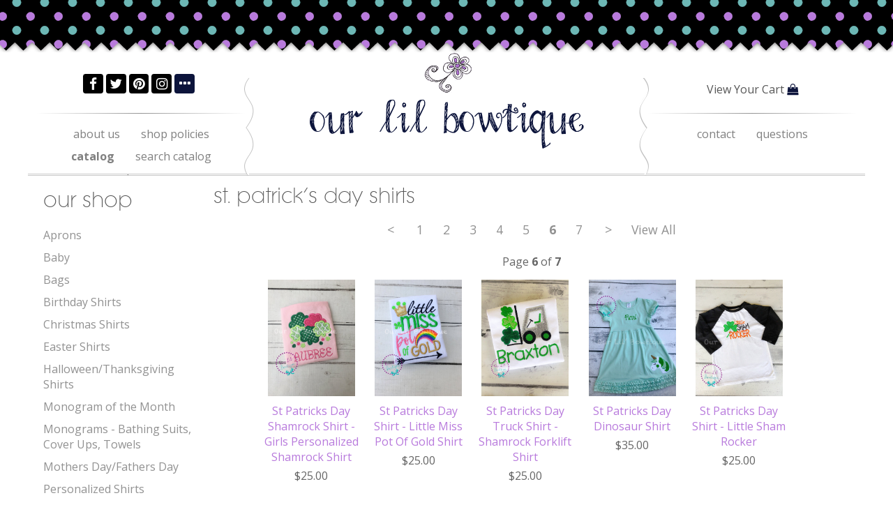

--- FILE ---
content_type: text/html; charset=UTF-8
request_url: https://ourlilbowtique.com/category_14/6/St.-Patricks-Day-Shirts.htm
body_size: 3488
content:
<!DOCTYPE html>

<head>
<title>
St. Patrick's Day Shirts Page 6</title>
<meta name="description" content="A large selection of personalized accessories and clothing for your baby, child, or adults.  Order your items from Our Lil' Bowtique Page 6">
<meta name="keywords" content="birthday shirts, kids shirts, personalized shirts, custom shirts, Personalized items, gifts, aprons, monograms Page 6">
<meta charset="UTF-8" />
<meta http-equiv="X-UA-Compatible" content="IE=edge,chrome=1" />
<meta name="viewport" content="width=device-width, initial-scale=1.0, maximum-scale=2.0, user-scalable=1" />
<meta property="og:site_name" content="Our Lil Bowtique"/ >
<meta property="og:description" content="A large selection of personalized accessories and clothing for your baby, child, or adults.  Order your items from Our Lil' Bowtique! Page 6"/>
<meta property="og:title" content="St. Patrick's Day Shirts Page 6"/>
<meta property="og:type" content="website" />
<link rel="canonical" href="https://ourlilbowtique.com/category_14/6/St.-Patricks-Day-Shirts.htm">
<link href="https://ourlilbowtique.com/style.php?thmpg=catalog" rel="stylesheet" type="text/css">
<script src="https://ajax.googleapis.com/ajax/libs/jquery/1.11.3/jquery.min.js"></script>
<script src="https://ourlilbowtique.com/go/app.js"></script>
<script src="https://ourlilbowtique.com/go/popup.js"></script>
<!-- HTML 5 TAGS IN IE9- OR OLDER BROWSERS -->
<!--[if lt IE 9]>
<script src="https://ourlilbowtique.com/go/html5shiv.min.js"></script>
<![endif]-->
<link rel="stylesheet" href="https://ourlilbowtique.com/font-awesome-4.7.0/css/font-awesome.min.css">
<script src="https://ourlilbowtique.com/elevatezoom-master/jquery.elevatezoom.js"></script>
<link href="https://ourlilbowtique.com/lightbox2-master/dist/css/lightbox.min.css" rel="stylesheet" type="text/css" />
<link href="https://ourlilbowtique.com/layout/ziggydots/ziggydots.css" rel="stylesheet" type="text/css" />
<link href="https://ourlilbowtique.com/layout/ziggydots/lemonade.css" rel="stylesheet" type="text/css" />
<link href="https://fonts.googleapis.com/css?family=Cambo|IM+Fell+English|Open+Sans|PT+Sans" rel="stylesheet"> 
</head>
<body>
<div class="topborder"></div>
<div id="sb_overbox">
  <header class="hide-on-mobile">
    <div class="sb_content">
    <div class="bit-4">
      <div class="leftlinks">
        <nav class="sbnav_horizontal sb_pages sb_hlinks">
	<ul>
<li><a href="https://ourlilbowtique.com/pages/Aboutus.htm" class="pagelinkcolor">About Us</a></li><li><a href="https://ourlilbowtique.com/pages/ShopPolicies.htm" class="pagelinkcolor">Shop Policies</a></li><li class="sel"><a href="https://ourlilbowtique.com/catalog.htm" class="sel_pagelinkcolor">Catalog</a></li><li><a href="https://ourlilbowtique.com/search.htm" class="pagelinkcolor">Search Catalog</a></li><li><a href="https://ourlilbowtique.com/" class="pagelinkcolor">Home</a></li></ul>
	</nav>      </div>
        <div class="social-links">
          
<a  href="https://www.facebook.com/ourlilbowtique" class="icon-facebook" target="blank"><i class="fa fa-facebook"></i></a>
<a  href="https://twitter.com/Ourlilbowtique" class="icon-twitter" target="blank"><i class="fa fa-twitter"></i></a>
<a  href="https://www.pinterest.com/ourlilbowtique/" class="icon-pinterest" target="blank"><i class="fa fa-pinterest"></i></a>
<a  href="https://www.instagram.com/ourlilbowtique" class="icon-instagram" target="blank"><i class="fa fa-instagram"></i></a>
<a  href="https://www.etsy.com/shop/OurLilBowtique" class="icon-ellipsis-h" target="blank"><i class="fa fa-ellipsis-h"></i></a>

        </div>
    </div>
    <div class="bit-2 bitlogo">
     <div class="brackets">
      <div class="sitelogo">
        <a href="https://ourlilbowtique.com"><h1 class="header">Our Lil Bowtique</h1></a>
      </div>
      </div>
    </div>
    <div class="bit-4">
      <div class="viewcartbox"><a href="https://ourlilbowtique.com/go/order.php?vc=y&amp;return=ourlilbowtique.com%2Fcategory_14%2F6%2FSt.-Patricks-Day-Shirts.htm" class="cartcolor">View Your Cart</a> <i class="fa fa-shopping-bag highlighttext" aria-hidden="true"></i></div>
      <div class="rightlinks">
        <nav class="sbnav_horizontal sb_pages sb_hlinks">
	<ul>
<li><a href="https://ourlilbowtique.com/contact.htm" class="pagelinkcolor">Contact</a></li><li><a href="https://ourlilbowtique.com/faqs.htm" class="pagelinkcolor">Questions</a></li></ul>
	</nav>      </div>
    </div>
   </div>
  </header>
  <div id="overwrap">
    <div class="sb_hpages">
      <!-- mobile.php -->
      <ul class="mobile-menu">
        <li class="catalog"><i class="fa fa-bars" aria-hidden="true"></i></li>
        <li class="menu"><i class="fa fa-info" aria-hidden="true"></i> </li>
        <li class="search"><i class="fa fa-search" aria-hidden="true"></i></li>
        <li class="cart"><a href="https://ourlilbowtique.com/go/order.php?vc=y&return=ourlilbowtique.com%2Fcategory_14%2F6%2FSt.-Patricks-Day-Shirts.htm"><i class="fa fa-shopping-bag" aria-hidden="true"></i></li>
      </ul>
      <div class="sb_toplinks hide-on-full"><nav class="sbnav_horizontal sb_pages sb_hlinks">
	<ul>
<li><a href="https://ourlilbowtique.com/pages/Aboutus.htm" class="pagelinkcolor">About Us</a></li><li><a href="https://ourlilbowtique.com/pages/ShopPolicies.htm" class="pagelinkcolor">Shop Policies</a></li><li class="sel"><a href="https://ourlilbowtique.com/catalog.htm" class="sel_pagelinkcolor">Catalog</a></li><li><a href="https://ourlilbowtique.com/search.htm" class="pagelinkcolor">Search Catalog</a></li><li><a href="https://ourlilbowtique.com/" class="pagelinkcolor">Home</a></li></ul>
	</nav><nav class="sbnav_horizontal sb_pages sb_hlinks">
	<ul>
<li><a href="https://ourlilbowtique.com/contact.htm" class="pagelinkcolor">Contact</a></li><li><a href="https://ourlilbowtique.com/faqs.htm" class="pagelinkcolor">Questions</a></li></ul>
	</nav></div>
    </div>
    <div class="sb_content clearfix">
      <div class="sb_grid mobilebg">
        <section class="sidebar_left sb_unit">
          <h3 class="sidebar_titles">Our Shop</h3>
          <nav class="sbnav_vertical">

<ul>
<li><a href="https://ourlilbowtique.com/category_8/Aprons.htm" class="catcolor">Aprons</a></li>
<li><a href="https://ourlilbowtique.com/category_10/Baby.htm" class="catcolor">Baby</a></li>
<li><a href="https://ourlilbowtique.com/category_9/Bags.htm" class="catcolor">Bags</a></li>
<li><a href="https://ourlilbowtique.com/category_2/Birthday-Shirts.htm" class="catcolor">Birthday Shirts</a></li>
<li><a href="https://ourlilbowtique.com/category_12/Christmas-Shirts.htm" class="catcolor">Christmas Shirts</a></li>
<li><a href="https://ourlilbowtique.com/category_15/Easter-Shirts.htm" class="catcolor">Easter Shirts</a></li>
<li><a href="https://ourlilbowtique.com/category_17/HalloweenThanksgiving-Shirts-.htm" class="catcolor">Halloween/Thanksgiving Shirts </a></li>
<li><a href="https://ourlilbowtique.com/category_22/Monogram-of-the-Month.htm" class="catcolor">Monogram of the Month</a></li>
<li><a href="https://ourlilbowtique.com/category_19/Monograms--Bathing-Suits-Cover-Ups-Towels-.htm" class="catcolor">Monograms - Bathing Suits, Cover Ups, Towels </a></li>
<li><a href="https://ourlilbowtique.com/category_18/Mothers-DayFathers-Day.htm" class="catcolor">Mothers Day/Fathers Day</a></li>
<li><a href="https://ourlilbowtique.com/category_4/Personalized-Shirts.htm" class="catcolor">Personalized Shirts</a></li>
<li><a href="https://ourlilbowtique.com/category_16/Patriotic.htm" class="catcolor">Patriotic</a></li>
<li><a href="https://ourlilbowtique.com/category_21/Personalized-Animals.htm" class="catcolor">Personalized Animals</a></li>
<li><a href="https://ourlilbowtique.com/category_20/School-Shirts.htm" class="catcolor">School Shirts</a></li>
<li class="sel"><a href="https://ourlilbowtique.com/category_14/St.-Patricks-Day-Shirts.htm" class="sel_catcolor">St. Patrick's Day Shirts</a></li>
<li><a href="https://ourlilbowtique.com/category_13/Valentine-Shirts.htm" class="catcolor">Valentine Shirts</a></li>
<li><a href="https://ourlilbowtique.com/category/new.htm" class="catcolor">New Items</a></li>
<li><a href="https://ourlilbowtique.com/category/all.htm" class="catcolor">All Items</a></li>
</ul>
</nav>          <div>
            <h3 class="sidebar_titles">Site Info</h3>
            <nav class="sbnav_vertical sb_pages">
	<ul>
<li><a href="https://ourlilbowtique.com/pages/Aboutus.htm">About Us</a></li><li class="sel"><a href="https://ourlilbowtique.com/catalog.htm">Catalog</a></li><li><a href="https://ourlilbowtique.com/search.htm">Search Catalog</a></li><li><a href="https://ourlilbowtique.com/">Home</a></li></ul>
	</nav>          </div>
          <div>
            <form method="post" action="https://ourlilbowtique.com/sitesearch.htm" class="search_form">
<input type="text" name="keyword" placeholder="Search Site" /><input type="submit" value="Go" class="formbutton" /></form>          </div>
                  </section>
        <header class="hide-on-full">
          <div class="sb_content logoinitial">
            <div class="viewcartbox">
              <a href="https://ourlilbowtique.com/go/order.php?vc=y&amp;return=ourlilbowtique.com%2Fcategory_14%2F6%2FSt.-Patricks-Day-Shirts.htm" class="cartcolor">View Your Cart</a>            </div>
            <div class="sitelogo">
              <a href="https://ourlilbowtique.com"><h1 class="header">Our Lil Bowtique</h1></a>
            </div>
            <div class="social-links">
              
<a  href="https://www.facebook.com/ourlilbowtique" class="icon-facebook" target="blank"><i class="fa fa-facebook"></i></a>
<a  href="https://twitter.com/Ourlilbowtique" class="icon-twitter" target="blank"><i class="fa fa-twitter"></i></a>
<a  href="https://www.pinterest.com/ourlilbowtique/" class="icon-pinterest" target="blank"><i class="fa fa-pinterest"></i></a>
<a  href="https://www.instagram.com/ourlilbowtique" class="icon-instagram" target="blank"><i class="fa fa-instagram"></i></a>
<a  href="https://www.etsy.com/shop/OurLilBowtique" class="icon-ellipsis-h" target="blank"><i class="fa fa-ellipsis-h"></i></a>

            </div>
            <div class="searchform">
              <form method="post" action="https://ourlilbowtique.com/sitesearch.htm" class="search_form">
<input type="text" name="keyword" placeholder="Search Site" /><input type="submit" value="Go" class="formbutton" /></form>            </div>
          </div>
        </header>
        <section class="sb_unit mainwrap">
          <span class="lgfont">St. Patrick's Day Shirts</span>                               <div class="sb_pagination">
				<a href="https://ourlilbowtique.com/category_14/St.-Patricks-Day-Shirts.htm" class="pagination_first" title="Go to First Page">&lt;</a>
				<a href="https://ourlilbowtique.com/category_14/St.-Patricks-Day-Shirts.htm" title="Go to Page 1">1</a><a href="https://ourlilbowtique.com/category_14/2/St.-Patricks-Day-Shirts.htm" title="Go to Page 2">2</a><a href="https://ourlilbowtique.com/category_14/3/St.-Patricks-Day-Shirts.htm" title="Go to Page 3">3</a><a href="https://ourlilbowtique.com/category_14/4/St.-Patricks-Day-Shirts.htm" title="Go to Page 4">4</a><a href="https://ourlilbowtique.com/category_14/5/St.-Patricks-Day-Shirts.htm" title="Go to Page 5">5</a><span class="selpage">6</span><a href="https://ourlilbowtique.com/category_14/7/St.-Patricks-Day-Shirts.htm" title="Go to Page 7">7</a>
				<a href="https://ourlilbowtique.com/category_14/7/St.-Patricks-Day-Shirts.htm" class="pagination_last" title="Go to Last Page">&gt;</a><a href="https://ourlilbowtique.com/category_14/all/St.-Patricks-Day-Shirts.htm" class="pagelinkcolor">View All</a><div class="pagedisplay">Page <span>6</span> of <span>7</span></div></div><div class="sb_grid"><div class="product-multi">
    <div class="image-holder"><a href="https://ourlilbowtique.com/item_344/St-Patricks-Day-Shamrock-Shirt--Girls-Personalized-Shamrock-Shirt.htm"><img src="https://ourlilbowtique.com/images/thumbnails/pink_shamrock_shirt.jpg" alt="St Patricks Day Shamrock Shirt - Girls Personalized Shamrock Shirt" title="St Patricks Day Shamrock Shirt - Girls Personalized Shamrock Shirt" class="smalllinkimage1" /></a><br /></div>
    <div class="item-holder"><a href="https://ourlilbowtique.com/item_344/St-Patricks-Day-Shamrock-Shirt--Girls-Personalized-Shamrock-Shirt.htm" class="itemcolor">St Patricks Day Shamrock Shirt - Girls Personalized Shamrock Shirt</a></div>
    <div class="item-reviews"></div>
    <span class="regprice"><span class="pricereg">$25.00</span></span>
</div><div class="product-multi">
    <div class="image-holder"><a href="https://ourlilbowtique.com/item_345/St-Patricks-Day-Shirt--Little-Miss-Pot-Of-Gold-Shirt.htm"><img src="https://ourlilbowtique.com/images/thumbnails/little_miss_pot_of_gold_shirt.jpg" alt="St Patricks Day Shirt - Little Miss Pot Of Gold Shirt" title="St Patricks Day Shirt - Little Miss Pot Of Gold Shirt" class="smalllinkimage1" /></a><br /></div>
    <div class="item-holder"><a href="https://ourlilbowtique.com/item_345/St-Patricks-Day-Shirt--Little-Miss-Pot-Of-Gold-Shirt.htm" class="itemcolor">St Patricks Day Shirt - Little Miss Pot Of Gold Shirt</a></div>
    <div class="item-reviews"></div>
    <span class="regprice"><span class="pricereg">$25.00</span></span>
</div><div class="product-multi">
    <div class="image-holder"><a href="https://ourlilbowtique.com/item_346/St-Patricks-Day-Truck-Shirt--Shamrock-Forklift-Shirt.htm"><img src="https://ourlilbowtique.com/images/thumbnails/st_patricks_day_forklift_shirt.jpg" alt="St Patricks Day Truck Shirt - Shamrock Forklift Shirt" title="St Patricks Day Truck Shirt - Shamrock Forklift Shirt" class="smalllinkimage1" /></a><br /></div>
    <div class="item-holder"><a href="https://ourlilbowtique.com/item_346/St-Patricks-Day-Truck-Shirt--Shamrock-Forklift-Shirt.htm" class="itemcolor">St Patricks Day Truck Shirt - Shamrock Forklift Shirt</a></div>
    <div class="item-reviews"></div>
    <span class="regprice"><span class="pricereg">$25.00</span></span>
</div><div class="product-multi">
    <div class="image-holder"><a href="https://ourlilbowtique.com/item_347/St-Patricks-Day-Dinosaur-Shirt.htm"><img src="https://ourlilbowtique.com/images/thumbnails/unicorn_shamrock_dress_mint.jpg" alt="St Patricks Day Dinosaur Shirt" title="St Patricks Day Dinosaur Shirt" class="smalllinkimage1" /></a><br /></div>
    <div class="item-holder"><a href="https://ourlilbowtique.com/item_347/St-Patricks-Day-Dinosaur-Shirt.htm" class="itemcolor">St Patricks Day Dinosaur Shirt</a></div>
    <div class="item-reviews"></div>
    <span class="regprice"><span class="pricereg">$35.00</span></span>
</div><div class="product-multi">
    <div class="image-holder"><a href="https://ourlilbowtique.com/item_348/St-Patricks-Day-Shirt--Little-Sham-Rocker.htm"><img src="https://ourlilbowtique.com/images/thumbnails/little_mr_shamrocker.jpg" alt="St Patricks Day Shirt - Little Sham Rocker" title="St Patricks Day Shirt - Little Sham Rocker" class="smalllinkimage1" /></a><br /></div>
    <div class="item-holder"><a href="https://ourlilbowtique.com/item_348/St-Patricks-Day-Shirt--Little-Sham-Rocker.htm" class="itemcolor">St Patricks Day Shirt - Little Sham Rocker</a></div>
    <div class="item-reviews"></div>
    <span class="regprice"><span class="pricereg">$25.00</span></span>
</div><div class="product-multi">
    <div class="image-holder"><a href="https://ourlilbowtique.com/item_349/St-Patricks-Day-Dinosaur-Shirt.htm"><img src="https://ourlilbowtique.com/images/thumbnails/shamrock_owl_shirt.jpg" alt="St Patricks Day Dinosaur Shirt" title="St Patricks Day Dinosaur Shirt" class="smalllinkimage1" /></a><br /></div>
    <div class="item-holder"><a href="https://ourlilbowtique.com/item_349/St-Patricks-Day-Dinosaur-Shirt.htm" class="itemcolor">St Patricks Day Dinosaur Shirt</a></div>
    <div class="item-reviews"></div>
    <span class="regprice"><span class="pricereg">$25.00</span></span>
</div></div><div class="sb_pagination">
				<a href="https://ourlilbowtique.com/category_14/St.-Patricks-Day-Shirts.htm" class="pagination_first" title="Go to First Page">&lt;</a>
				<a href="https://ourlilbowtique.com/category_14/St.-Patricks-Day-Shirts.htm" title="Go to Page 1">1</a><a href="https://ourlilbowtique.com/category_14/2/St.-Patricks-Day-Shirts.htm" title="Go to Page 2">2</a><a href="https://ourlilbowtique.com/category_14/3/St.-Patricks-Day-Shirts.htm" title="Go to Page 3">3</a><a href="https://ourlilbowtique.com/category_14/4/St.-Patricks-Day-Shirts.htm" title="Go to Page 4">4</a><a href="https://ourlilbowtique.com/category_14/5/St.-Patricks-Day-Shirts.htm" title="Go to Page 5">5</a><span class="selpage">6</span><a href="https://ourlilbowtique.com/category_14/7/St.-Patricks-Day-Shirts.htm" title="Go to Page 7">7</a>
				<a href="https://ourlilbowtique.com/category_14/7/St.-Patricks-Day-Shirts.htm" class="pagination_last" title="Go to Last Page">&gt;</a><a href="https://ourlilbowtique.com/category_14/all/St.-Patricks-Day-Shirts.htm" class="pagelinkcolor">View All</a><div class="pagedisplay">Page <span>6</span> of <span>7</span></div></div><!-- PINTEREST -->
<script type="text/javascript" src="//assets.pinterest.com/js/pinit.js"></script><!-- TWITTER -->
<script>!function(d,s,id){var js,fjs=d.getElementsByTagName(s)[0];if(!d.getElementById(id)){js=d.createElement(s);js.id=id;js.src="//platform.twitter.com/widgets.js";fjs.parentNode.insertBefore(js,fjs);}}(document,"script","twitter-wjs");</script><!-- FACEBOOK -->
<div id="fb-root"></div>
<script async="async" defer>(function(d, s, id) {
  var js, fjs = d.getElementsByTagName(s)[0];
  if (d.getElementById(id)) return;
  js = d.createElement(s); js.id = id;
  js.src = "//connect.facebook.net/en_US/sdk.js#xfbml=1&version=v2.7";
  fjs.parentNode.insertBefore(js, fjs);
}(document, 'script', 'facebook-jssdk'));</script><!-- GOOGLE PLUS -->
<script type="text/javascript">
  (function() {
    var po = document.createElement('script'); po.type = 'text/javascript'; po.async = true;
    po.src = 'https://apis.google.com/js/plusone.js?onload=onLoadCallback';
    var s = document.getElementsByTagName('script')[0]; s.parentNode.insertBefore(po, s);
  })();
</script>        </section>
      </div>
    </div>
    <div class="bottommenu">
      <div class="sb_bottomlinks">
        <nav class="sbnav_horizontal sb_pages sb_hlinks">
	<ul>
<li><a href="https://ourlilbowtique.com/pages/Aboutus.htm" class="pagelinkcolor">About Us</a></li><li><a href="https://ourlilbowtique.com/contact.htm" class="pagelinkcolor">Contact</a></li><li class="sel"><a href="https://ourlilbowtique.com/catalog.htm" class="sel_pagelinkcolor">Catalog</a></li><li><a href="https://ourlilbowtique.com/search.htm" class="pagelinkcolor">Search Catalog</a></li><li><a href="https://ourlilbowtique.com/" class="pagelinkcolor">Home</a></li><li><a href="https://ourlilbowtique.com/faqs.htm" class="pagelinkcolor">Questions</a></li></ul>
	</nav>      </div>
    </div>
  </div>
  <footer>
    <div class="sb_content">
      <p>
        <a href="javascript: void(0)" onClick="popWin('EmailFriend', 'https://ourlilbowtique.com/go/email.php?stpg=catalog.htm%3Fcategory%3D14%26page%3D6', 600, 400)" class="emailcolor"><img src="https://ourlilbowtique.com/envelope.png" alt="Tell a Friend!" /></a> <a href="javascript: void(0)" onClick="popWin('EmailFriend', 'https://ourlilbowtique.com/go/email.php?stpg=catalog.htm%3Fcategory%3D14%26page%3D6', 600, 400)" class="emailcolor">Tell a Friend!</a>      </p>
      <p>
        <span class="smfont">&copy;2026 Our Lil Bowtique. All rights reserved.</span><script src="https://ourlilbowtique.com/lightbox2-master/dist/js/lightbox.min.js"></script>
	<script>
	$( document ).ready(function() {
		lightbox.option({
      'resizeDuration': 400,
      'wrapAround': true
    });
	});
	</script>
<br /><span class="copy">web design by <a href="https://shoelessdesigns.com" target="_blank">shoeless designs</a></span>
      </p>
    </div>
  </footer>
</div>
</body>
</html>

--- FILE ---
content_type: text/css;charset=UTF-8
request_url: https://ourlilbowtique.com/style.php?thmpg=catalog
body_size: 9570
content:
@import url("https://fonts.googleapis.com/css?family=Open+Sans:400,400italic,700,700italic");

/* BODY FONT AND SIZE */
html, body, div, td, nav, section {
    font-family: 'Open Sans', sans-serif; 
    font-size: 12pt;
}

/* HTML5 display-role reset for older browsers */
article, aside, footer, header, menu, nav, section {
    display: block;
}

body {
    color: #666666; 
    background-color: #FFFFFF; 
    margin: 0;
    padding: 0;
    height: 100%;
    min-width: 320px;
}

html {
    height: 100%;
}

div, div:before, div:after, section, section:before, section:after {
    margin: 0;
    padding: 0;
    position: relative;
    -webkit-box-sizing: border-box;
    -moz-box-sizing: border-box;
    box-sizing: border-box;
}

.orderframe iframe {
    width: 100%;
    height: 100%;
    min-height: 3000px;
}

img {
    border: 0;
}

.clearfix:before, .clearfix:after {
    content: " ";
    display: table;
}

.clearfix:after {
    clear: both;
}

strong {
    font-weight: bold;
}

.underline {
    text-decoration: underline;
}

/* ANCHOR STYLES */
a { 
    color: #919191;
}

a:hover { 
    color: #B87ADC;
}

/* ALIGNMENTS */
.aleft {
    text-align: left;
}

.acenter, .formcenter, .center {
    text-align: center;
}

.aright {
    text-align: right;
}

/* SMALL FONT SIZE */
.smfont { 
    font-size: 10pt; 
    text-decoration: none; 
}

/* LARGE FONT SIZE */
.lgfont { 
    font-size: 16pt; 
}

/* BOLD FONT */
.boldtext { 
    font-weight: bold; 
}

/* ACCENTED FONT */
.accent { 
    font-style: italic; 
}

/* HIGHLIGHT TEXT */
.highlighttext { 
    color: #0C143B; 
    font-weight: bold; 
}

/* ACCENT TEXT */
.accenttext { 
    color: #9BD4CB; 
    font-weight: bold; 
}

/* ADDED STYLES */
.twocolumn {
    overflow: hidden;
}

.twocolumn div {
    display: inline-block;
    zoom: 1;
    *display: inline;
    vertical-align: top;
    width: 42%;
    margin: 0 2% -200px 2%;
    padding: 1% 2% 200px 2%;
}

.paddtop {
    padding-top: 20px;
}

/* HEADER FONT COLOR */
.header { 
    color: #0C143B; 
    font-weight: bold; 
    font-size: 24pt; 
}

/* CELL COLOR FOR ACCENTS */
.accentcell { 
    background-color: #9BD4CB; 
}

/* TABLE BORDER FOR ACCENTS */
.accenttable { 
    border: 1px solid #9BD4CB; 
    border-collapse: collapse; 
}

/* EMAIL ITEM LINKS */
a.emailitem {
    display: block;
    margin: 10px 0;
    color: #575757;
}

/* EMAIL FRIEND LINK */
.emailcolor {
    color: #575757;
}

a.emailitem:hover, .emailcolor:hover {
    color: #B87ADC;
}

/* ENVELOPE BASE */
.envelope {
  position: relative;
  display: inline-block;
  zoom: 1;
  *display: inline;
  height: 20px;
  width: 30px;
  background-color: #FFFFFF;
  border: 1px solid #999999;
  border-radius: 3px;
  -webkit-border-radius: 3px;
  -moz-border-radius: 3px;
  overflow: hidden;
}

/* BOTTOM/TOP FLAP - COMMON */
.envelope:before, .envelope:after {
  content: '';
  position: absolute;
  left: -1px;
  height: 30px;
  width: 30px;
  background-color: #FFFFFF;
  transform: rotate(45deg);
}

/* BOTTOM FLAP */
.envelope:before {
  top: 10px;
  box-shadow: -2px -2px 0 0 #BBBBBB;
}

/* TOP FLAP */
.envelope:after {
  bottom: 11px;
  box-shadow: 2px 2px 2px 0 #999999;
  border-radius: 3px;
  -webkit-border-radius: 3px;
  -moz-border-radius: 3px;
}

.optionbox {
    padding: 10px;
    max-width: 400px;
    text-align: center;
    margin: auto;
}

.optionbox label.mainopt {
    display: block;
    padding: 5px 0;
}

.optbox {
    text-align: left;
}

.colorblock {
    height: 25px; 
    width: 25px; 
    padding: 2px;
    display: inline-block;
    *display: inline;
    *zoom: 1;
    text-align: center;
    vertical-align: middle;
    margin: 1px;
    border: 1px solid #494949;
    background-repeat: no-repeat;
    background-position: center;
    background-image: none;
    border-radius: 50%;
    -webkit-border-radius: 50%;
    -moz-border-radius: 50%;
    cursor: pointer;
}

.colorblock input[type='radio'] {
    visibility: hidden;
}

/* PAGE LIST */
.pagedisplay {
    text-align: center;
}

.pagedisplay span, .pagedisplay li.pgsel a, .pagedisplay li.pgsel a:hover {
    font-weight: bold;
}

.pagedisplay ul {
    list-style-type: none;
    margin: 0;
    padding: 0;
}

.pagedisplay li {
    display: inline-block;
    zoom: 1;
    *display: inline;
    margin: 0 3px;
}

.pagedisplay li + li:before { 
    content: " | ";
    padding: 0 3px;
}
/* POP UPS */
#popupoverlay {
    position: fixed;
    z-index: 999;
    top: 0; 
    left: 0; 
    width: 100%; 
    height: 100%; 
    background-color: rgba(0,0,0, 0.6); 
    text-align: center;
}

#popupoverlay #popimginner {
    max-width: 900px;
    margin: auto;
    height: 98%;
    overflow-y: auto;
}

#popupoverlay img.popupimg {
    background-color: #FFFFFF;
    border-radius: 10px;
    -webkit-border-radius: 10px;
    -moz-border-radius: 10px;
    z-index: 2;
    box-shadow: 0 0 10px rgba(0,0,0, 0.6);
    -webkit-box-shadow: 0 0 10px rgba(0,0,0, 0.6);
    -moz-box-shadow: 0 0 10px rgba(0,0,0, 0.6);
    margin-top: 20px;
    min-width: 50px;
    min-height: 50px;
    max-width: 96%;
    max-height: 96%;
}

#popupoverlay #poppcontent {
    position: relative;
    background-color: #FFFFFF;
    border-radius: 10px;
    -webkit-border-radius: 10px;
    -moz-border-radius: 10px;
    box-shadow: 0 0 10px rgba(0,0,0, 0.6);
    -webkit-box-shadow: 0 0 10px rgba(0,0,0, 0.6);
    -moz-box-shadow: 0 0 10px rgba(0,0,0, 0.6);
    width: 500px;
    height: 100%;
    max-width: 94%;
    max-height: 90%;
    padding: 1%;
    margin: 20px auto;
    text-align: left;
}

#popupoverlay #poppcontent #poppinner {
    height: 100%;
    overflow-y: auto;
}

#popupoverlay #poppcontent #poppinnerimg {
    overflow-y: none;
    z-index: 99999;
}

.pop_pg {
    color: #575757;
}

.pop_pg:hover {
    color: #B87ADC;
}

.pop_img {
    display: block;
}

#popupoverlay .closex {
    display: inline-block;
    *zoom: 1;
    *display: inline;
    padding: 0;
    border-radius: 1em;
    -webkit-border-radius: 1em;
    -moz-border-radius: 1em;
    cursor: pointer;
    text-decoration: none;
    font-family: Arial, Helvetica, sans-serif;
    font-weight: bold;
    font-size: 30px;
    height: 25px;
    width: 25px;
    line-height: 25px;
    text-align: center;
    vertical-align: middle;
    border: 1px solid #888888;
    background-color: #AAAAAA;
    color: #FFFFFF;
    z-index: 1;
}

#popupoverlay .closex:before {
    content: "\00d7";
}

#popupoverlay #popimginner .closex {
    margin-left: -15px;
    margin-bottom: 5px;
}

#popupoverlay #poppcontent .closex {
    position: absolute;
    top: -10px;
    right: -10px;
    z-index: 999;
}
/* PRODUCT LAYOUTS */

.product-detail {
    text-align: center;
}

.product-detail div.product {
    display: block;
    text-align: left;
    word-wrap: break-word;
}

.product-detail div.product-vars {
    margin: 0 auto; 
    text-align: left; 
    display: inline-block;
    *display: inline;
    *zoom: 1;
    word-wrap: break-word;
}

.product-single {
    position: relative;
    margin: 10px auto 30px;
    padding: 10px;
    overflow: auto;
    zoom: 1;
    ;
}

.product-single:not(.noimg) {
    min-height: 210px;
}

.product-single h3, .product-single h3 a {
    font-weight: bold;
    font-size: 12pt;
    text-decoration: none;
}

.product-single div.product {
    word-wrap: break-word;
    margin-left: 125px;
}

/* SINGLE LAYOUT WITH NO IMAGES */
.product-single.noimg div.product {
    display: block; 
    margin: 0; 
}

.product-single.noimg div.image-holder {
    display: none !important;
}

/* GENERAL LAYOUT STYLES */

.product-layout-d:nth-child(2n+1) {
    clear: left;
}

div[class^='product-'] div.item-holder, div[class^='product-'] div.item-holder a {
    margin: 5px auto;
    color: #B87ADC; 
}

div[class^='product-'] div.item-holder a:hover {
    color: #B87ADC;
}

.product-info {
    clear: both;
    padding: 5px;
}

.product-multi {
    position: relative;
    max-width: 14%;
    min-height: 210px;
    
}

.product-maincat {
    position: relative;
    max-width: 23%;
}

.product-multi, .product-maincat {
    text-align: center;
    vertical-align: top;
    display: inline-block;
    *display: inline;
    *zoom: 1;
    width: 98%;
    margin-right: 2%;
    min-width: 135px;
    margin-bottom: 30px;
}
.product-detail .image-holder {
    float: none !important;
    padding: 0;
    text-align: center !important;
}

.product-single .image-holder  {
    width: 125px;
    float: left;
    padding: 0 10px 0 0;
    text-align: center;
}

.product-single .image-holder img {
    max-width: 125px;
    max-height: 200px;
}

.product-detail .image-holder img, .product-single .image-holder img {
    max-width: 100%;
    height: auto;
    float: none;
}

.product-multi .image-holder {
  padding: 5px 5px 0;
  min-height: auto;
}

.product-multi .image-holder img, .product-maincat .image-holder img {
  width: auto;
  height: auto;
  max-width: 125px;
  max-height: 200px;
  margin: auto;
}

.product-multi .image-holder, .product-maincat .image-holder {
    position: relative;
    float: none;
    width: 100%;
    text-align: center;
}

/* MULTI SINGLE */

.product-single.product-multi2, .product-single.product-multi3 { 
    display: inline-block; 
    vertical-align: top; 
    text-align: center; 
    overflow: hidden; 
}

.product-single.product-multi2 {
    width: 49%;
}

.product-single.product-multi3 { 
    width: 33%;
}

.product-single.product-multi2 .image-holder, .product-single.product-multi3 .image-holder { 
    float: none;
    padding: 5px; 
    margin: auto; 
}

.product-single.product-multi2 div.product, .product-single.product-multi3 div.product { 
    display: block; 
    margin: 0; 
}

/* OTHER IMAGE DETAILS */

.zoomlabel { 
    display: block;
    font-size: 10pt;
    font-style: italic;
}
 .sb_gallery img, .sb_slideshow img { 
    display: inline-block; 
    *display: inline; 
    *zoom: 1; 
    cursor: pointer;
}

.sb_gallery img {
    max-width: 50px;
    max-height: 50px;
    border: 1px solid transparent;
}

.sb_gallery .active img { 
    border: 1px solid #4C4C4C;
    border: 1px solid rgba(0, 0, 0, .7);
}

/* LIGHT BOX */
.sb_hidelightbox {
    display: none;
}

/* DOTS AT BOTTOM */
.sb_slideshow {
    margin-top: -20px;
    z-index: 1000;
}

.sb_slideshow img { 
    width: 0;
    height: 0;
    border: 1px solid #AAAAAA;
    border-radius: 4px;
    margin: 1px;
    background: #DDDDDD;
    padding: 3px;
}

.sb_slideshow .active img {
    border: 1px solid #333333;
    background: #333333;
}

.product-single .sb_slideshow, .product-multi .sb_slideshow {
    display: none;
}

/* ZOOM IMAGE */
.sb_mainzoomimg {
    position: relative;
}

.sb_mainzoomimg img {
    display: block;
    text-align: center;
    margin: auto;
}

.sbsliderprev, .sbslidernext {
    position: absolute;
    width: 49%;
    height: 100%;
    cursor: pointer;
    z-index: 1000;
    font-family: Arial, Helvetica, sans-serif;
    font-size: 3em;
    color: transparent;
}

.sbsliderprev:hover, .sbslidernext:hover {
    color:#FFFFFF;
    text-shadow:1px 1px 0 #777777,
    1px -1px 0 #777777,
    -1px -1px 0 #777777,
    -1px 1px 0 #777777,
    0px 1px 0 #777777,
    0px -1px 0 #777777,
    1px 0px 0 #777777,
    -1px 0px 0 #777777,
    4px 4px 3px rgba(0, 0, 0, 0.3);
}

.sbsliderprev span, .sbslidernext span {
    position: absolute;
    top:50%;
    transform:translateY(-50%);
    margin-top: -5px;
}

.sbsliderprev, .sbsliderprev span {
    left: 0;
    text-align: left;
}

.sbslidernext, .sbslidernext span {
    right: 0;
    text-align: right;
}

.product-detail .sbsliderprev, .product-detail .sbslidernext {
    height: 90%;
    font-size: 6em;
}

/* SMALL GALLERY IMAGES ON SMALLER LAYOUTS */
.product-single .sb_gallery, .product-multi .sb_gallery {
    margin: 0;
}

.product-single .sb_gallery img, .product-multi .sb_gallery img {
    max-width: 14%;
    margin: 0;
}

/* DISABLE DRAG HIGHLIGHT */
.image-holder, .image-holder * { 
    -khtml-user-select: none;
    -o-user-select: none;
    -moz-user-select: none;
    -webkit-user-select: none;
    user-select: none;
}

.image-holder {
    text-align: center;
}

img[class^='largeimage'], img[class^='smallimage'] {
    display: block;
    margin: auto;
}
 /* FORM */

form {
    margin: auto;
}

form label:not(.inlinelabel):not(.qtylabel) {
    display: block;
    margin-bottom: 6px;
}

div.label_qty {
    text-align: center;
}

form label.qtylabel, form label.inlinelabel {
    margin-right: 5px;
}

input[type='text'], input[type='password'], input[type='email'], input[type='url'], input[type='date'], input[type='search'], select, textarea {
    -webkit-box-sizing: border-box;
    -moz-box-sizing: border-box;
    box-sizing: border-box;
    padding: 1px 3px;
    display: inline-block;
    zoom: 1;
    *display: inline;
    font-size: 12pt;
    border: 1px solid #ccc;
    box-shadow: inset 0 1px 3px #ddd;
    border-radius: 4px;
    -webkit-border-radius: 4px;
    -moz-border-radius: 4px;
    margin-bottom: 20px;
    height: 30px;  
    width: 100%;
    max-width: 300px;
}

.inputpadd {
    padding: auto 3px;
    margin-bottom: 20px;   
}

textarea {
    height: 100px;
}

input[type='text'].qtybox {
    width: 25px;
    min-width: 25px;
}

form.itmsingle {
    margin-bottom: 50px;
}

form .searchconditions {
    font-size: 12px;
    margin: -15px auto 20px;
}

form img.captchaimg, form input[type='text'].captcha {
    display: inline-block;
    zoom: 1;
    *display: inline;
    width: 100px;
    margin-right: 20px;
}

.searchform input[type='text'], .searchform input[type='submit'], .searchform input[type='image'] {
    vertical-align: middle;
    margin: 0;
}
.formbutton { 
    color: #FFFFFF; 
    background-color: #0C143B; 
    border: 1px solid #0C143B; 
    padding: 2px 5px;
    border-radius: 4px;
    -webkit-border-radius: 4px;
    -moz-border-radius: 4px;
    cursor: pointer;
    transition: background-color .3s;
    font-size: 1.1em;
}

a.formbutton, a.formbutton:hover {
    text-decoration: none;
}
/* FORM LABELS */
.itemlabels {
    padding: 5px;
    text-align: center;
    max-width: 400px;
    margin: 0 auto;
}

.itemlabels label {
    font-style: italic;
}

.pricedisplay { 
    font-weight: bold; 
}

/* REGULAR (NON SALE) PRICES */
.regprice {
    font-size: 1em;
}

.regprice .pricereg {
    display: block;
}

/* PRICE STRIKEOUT */
.pricestrike { 
    display: block;
    text-decoration: line-through;
    padding-left: 5px;
    font-size: .75em;
}

.pricestrike:before {
  content: "was ";
}

.itemlabels .pricestrike {
    display: inline-block;
    *display: inline;
    *zoom: 1;
    font-size: 1em;
}

/* SALE COLOR */
.salecolor, .salelabel {
    padding-left: 5px;
    color: #CC0000; 
}

/* ERROR COLOR */
.error {
    color: #CC0000; 
}

/* AUTO ADD */
.autoadd {
    color: #CC0000;
    text-align: center;
}

/* LIMITED QUANTITIES */
.limitedqty {
    text-align: center;
    color: #CC0000; 
}

/* REQUIRED FIELD STAR */
.starrequired:after {
    content: "(required)";
    font-size: .8em;
    vertical-align: middle;
    padding-left: 5px;
    opacity: 0.6;
    filter: alpha(opacity=60);
    display: inline-block;
    *display: inline;
    *zoom: 1;
}

/* ITEM LIST */
.itemdirectory {
    width: 100%;
}

.itemdirectory td {
    vertical-align: top;
}

.itemdirectory ul {
    list-style-type: none;
    padding: 0;
    margin: 0;
}

.itemdirectory div.pagelist {
    padding: 10px;
}

.itemdirectory div.pagelist span, .itemdirectory div.pagelist a, .itemdirectory div.pagelist a:hover {
    font-size: .85em;
    text-decoration: none;
}

.itemdirectory div.pagelist span.bold {
    font-weight: bold;
}

a.sb_arrow, span.sb_arrow {
    display: inline-block;
    zoom: 1;
    *display: inline;
    cursor: pointer;
    padding: 0 3px;
    font-size: 1.1em;
}

span.sb_arrow {
    opacity: .4;
    filter: alpha(opacity=40);
}
/* GRID SETUP */
.sb_grid {
    max-width: 100%;
    text-align: center;
}

.sb_unit {
    display: inline-block;
    *display: inline;
    *zoom: 1;
    vertical-align: top;
  /* Clearfix */
    overflow: hidden;
    *overflow: visible;
}

/* CATEGORY (MAIN PG) LINK */
.product-maincat a { 
    color: #919191; 
}

.product-maincat a:hover { 
    color: #B87ADC; 
}

/* PAGE LINK */
.sb_pagination {
    padding: 10px;
    text-align: center;
}

.sb_pagination>div.pagedisplay {
    margin-top: 15px;
}

.sb_pagination a, .sb_pagination a:hover, .sb_pagination span.selpage {
    display: inline-block;
    *zoom: 1;
    *display: inline;
    text-decoration: none;

    color: #919191;
    padding: 8px 10px;
    margin: auto 4px;
    text-align: center;
    font-size: 1.1em;
}

.sb_pagination>div.pagedisplay>span, .sb_pagination>span.pagedisplay>span, .sb_pagination span.selpage {
    font-weight: bold;
}

.sb_pagination .nopage {
    opacity: 0.4;
    filter: alpha(opacity=40);
    pointer-events: none;
}

/* FEATURED ITEMS */
.featureditems {
    display: block;
    margin: 10px auto 30px;
}

.featureditems img { 
    max-height: 200px; 
    max-width: 100%; 
    height: auto;
    width: auto;
}

.featureditems a {
    color: #575757;
}

.featureditems a:hover { 
    color: #B87ADC;
}

/* RELATED ITEMS */
div.relateditems {
    clear: both;
    display: block;
    width: 100%;
}

div.relateditems div.relatedmsg {
    margin: 30px 0 10px;
}

ul.relateditems {
    list-style-type: none;
    display: block;
    text-align: center;
    padding: 0;
    margin: 10px;
}

ul.relateditems li {
    padding: 5px;
}

.relateditems a { 
    color: #575757; 
}

.relateditems a:hover { 
    color: #B87ADC; 
}

/* DRILL DOWN LINK */
a.drilldown {
    color: #575757;
}

a.drilldown:hover { 
    color: #B87ADC; 
}

/* VIEW CART LINK */
.cartcolor { 
    color: #575757; 
}

.cartcolor:hover { 
    color: #B87ADC; 
}

/* VIEW CART BOX */
.addcartbox {
    max-width: 30em;
    margin: 0 auto;
    text-align: center;
    background: #F4F4F4;
    background: rgba(153, 153, 153, .15); 
    padding: 10px;
    border-radius: 5px;
}

.addcartbox .check_mark {
    position: relative;
    display: inline-block;
    *zoom: 1;
    *display: inline;
    vertical-align: middle;
    width: 24px;
    height: 24px;
    background: #0C143B;
    border-radius: 50%;
    margin: 10px;
}

.addcartbox .check_mark span, .addcartbox .check_mark span:after {
    display: block;
    content: "";
    position: absolute;
    background: #FFFFFF;
}

.addcartbox .check_mark span {
    top: 10px;
    right: 3px;
    height: 3px;
    width: 14px;
    -ms-transform: rotate(125deg);
    -webkit-transform: rotate(125deg);
    transform: rotate(125deg);
}

.addcartbox .check_mark span:after {
    top: 2px;
    left: 9px;
    height: 3px;
    width: 7px;
    -ms-transform: rotate(90deg);
    -webkit-transform: rotate(90deg);
    transform: rotate(90deg);
}

.addcartbox a, .addcartbox a:hover {
    font-size: 1.1em;
    text-decoration: none;
    color: #FFFFFF;
    background: #0C143B;
    border: 1px solid #0C143B;
    padding: 5px 10px;
    margin-left: 10px;
    border-radius: 5px;
}
  
/* PARAGRAPH LAYOUT FOR CATALOG PRODUCTS */
.p_layout { 
    margin-top: 10px;
    margin-bottom: 10px; 
}

.p_layout[class*="disp_"] {
    text-align: center;
}
div[class^='sb_main_'] ul {
    list-style-type: none;
    text-indent: 0;
}

div[class^='sb_main_'] hr {
    background-color: #FFFFFF;
    color: #FFFFFF;
    height: 1px;
    border-top: 1px dotted #9BD4CB;
    margin: 25px auto 50px;
    opacity: 0.5;
    filter: alpha(opacity=50);
}

div[class^='sb_main_'] input[type='text'], div[class^='sb_main_'] input[type='url'], div[class^='sb_main_'] input[type='email'], div[class^='sb_main_'] input[type='password'], div[class^='sb_main_'] select, div[class^='sb_main_'] textarea, div[class^='product-'] input[type='text']:not(.qtybox), div[class^='product-'] select, div[class^='product-'] textarea {
    max-width: 400px;
    text-align: left;
}

.sb_main_override {
    background: #F4F4F4;
    background: rgba(153, 153, 153, .1);
    padding: 10px;
    border-radius: 5px;
}

.sb_main_override span {
    display: block;
    font-style: italic;
    color: #AAAAAA;
    color: rgba(0, 0, 0, .3);
    font-size: .8em;
}
 /* SEARCH/DIRECTORY */
.sb_main_search input[type='text'], .sb_main_search select, .sb_main_search input[type='text'], .sb_main_search select {
    max-width: 300px;
}

.sb_main_sitesearch input[type='submit'] {
    display: block;
    margin: 10px auto 0;
}

.directorylist {
    -webkit-column-count: 3;
    -moz-column-count: 3;
    column-count: 3;
}

.directorylist ul {
    list-style: none;
    padding-left: 0;
}

.directorylist > ul > li {
    -webkit-column-break-inside: avoid;
    -moz-column-break-inside: avoid;
    -o-column-break-inside: avoid;
    column-break-inside: avoid;
    display: table;
}

.directorylist ul li a {
    font-weight: normal;
    text-transform: none;
    margin: 0;
}

.directorylist h2, .directorylist ul.catlevels > li > a {
    font-weight: bold;
    text-transform: uppercase;
    padding: 0;
    margin: 10px 0;
    display: block;
}

.directorylist h2 {
    margin-bottom: -5px;
}

.directorylist ul.catlevels > li > ul > li > a {
    font-weight: normal;
    text-transform: none;
    margin: 0;
}
.socialmedia { 
    text-align: center; 
    margin: auto; 
    padding: 20px 0; 
}

.socialmedia>div.insocial { 
    display: inline-block;
    zoom: 1;
    *display: inline;
    min-width: auto; 
    text-align: center; 
    margin: 0 5px;
    vertical-align: top; 
}

.sb_sociallinks {
    text-align: center;
    margin: auto;
}

.sb_sociallinks a {
    text-decoration: none;
    color: #000000;
}

.sb_sociallinks a:hover {
    color: #000000;
}

.sb_sociallinks a > span.fa-stack > i.fa-circle {
    color: #000000;
}

.sb_sociallinks a:hover > span.fa-stack > i.fa-circle {
    color: #000000;
}

.sb_sociallinks a > span.fa-stack > i.fa-inverse, .sb_sociallinks a:hover > span.fa-stack > i.fa-inverse {
    color: #FFFFFF;
}
/* ADD A REVIEW */
#addreview { 
    display: none;
    box-sizing: border-box;
    text-align: center;
    padding: 10px;
}

#addreview form { 
    display: inline-block;
    zoom: 1;
    *display: inline;
    box-sizing: border-box;
    position: relative;
    text-align: left;
    margin: auto;
    min-width: 420px;
    border: 1px solid rgba(0, 0, 0, 0.15);
    box-shadow: rgba(0, 0, 0, 0.2) 0 1px 3px;
    border-radius: 1em; 
    padding: 10px;
}

#addreview input[type='text']:not(.captcha), #addreview input[type='email'], #addreview textarea {
    width: 100%;
    max-width: 100%;
}

/* CLOSE BUTTON */
#addreview .closex {
    display: inline-block;
    *zoom: 1;
    *display: inline;
    padding: 0;
    border-radius: 1em;
    -webkit-border-radius: 1em;
    -moz-border-radius: 1em;
    cursor: pointer;
    text-decoration: none;
    font-family: Arial, Helvetica, sans-serif;
    font-weight: bold;
    font-size: 25px;
    height: 20px;
    width: 20px;
    line-height: 20px;
    text-align: center;
    vertical-align: middle;
    background-color: #BBBBBB;
    color: #FFFFFF;
    z-index: 1;
    position: absolute;
    top: 5px;
    right: 5px;
    z-index: 999;
}

#addreview .closex:before {
    content: "\00d7";
}

/* ANCHOR STYLES */
#addrevlink span { 
    color: #919191;
    text-decoration: underline;
    cursor: pointer;
}

#addrevlink span:hover { 
    color: #B87ADC;
}

/* INLINE SO ADD BUTTON IS INLINE */
#showreviews h3 { 
    display: inline-block;
    zoom: 1;
    *display: inline;
    margin: 10px;
}

/* DISPLAY REVIEWS */
#showreviews .itemreview {
    margin: 20px auto 30px;
    padding: 10px;
    text-align: left;
}

#showreviews .itemreview .revname {
    font-style: italic;
}

#showreviews .itemreview .revdate {
    margin-left: 10px;
}

/* REPLIES */
#showreviews .itemreply {
    margin: 10px auto auto 40px;
    padding: 10px;
    border: 1px solid #D1D1D1;
    box-shadow: #D1D1D1 0 1px 1px;
    border-radius: 1em;
}

#showreviews .itemreply:before, #showreviews .itemreply:after {
    position: absolute;
    display: block;
    content: "";
    width: 0;
    left: 20px;
    border-style: solid;
    border-width: 0 12px 12px;
}

#showreviews .itemreply:before {
    top: -12px;
    border-color: #D1D1D1 transparent;
}

#showreviews .itemreply:after {
    top: -10px;
    border-color: #FFFFFF transparent;
}

#showreviews .itemreply .revname {
    font-weight: normal;
    font-style: italic;
}

/* HEADLINE */
#showreplies .starline {
    margin-bottom: 3px;
}

#showreplies .starline .startotals {
    display: inline-block;
    zoom: 1;
    *display: inline;
    text-align: left;
}

#showreplies .revbyline {
    margin-bottom: 8px;
}

#showreplies .revheadline {
    display: inline-block;
    zoom: 1;
    *display: inline;
    font-weight: bold;
    margin-left: 10px;
}

#showreplies .revcomments {
    margin-bottom: 15px;
}

/* STAR CONTAINER */
.starlist, .startotals { 
    position: relative;
    white-space: nowrap;
}

.starlist {
    unicode-bidi: bidi-override;
    direction: rtl;
    height: 50px;
    cursor: pointer;
}

/* GENERAL STAR INFO */
.starlist .star, .startotals .star { 
    position: relative;
    color: #888888;
    display: inline-block;
    *zoom: 1;
    *display: inline;
    margin: 0;
    text-decoration: none;
}

/* STAR CONTAINER */

.starlist .star {
    font-size: 35px;
    line-height: 30px;
}

/* STAR TOOLTIP */
.starlist .star>span.tooltip {
    display: none;
}

.starlist .star:hover>span.tooltip {
    display: block;
    position: absolute;
    top: 25px;
    left: -40px;
    right: -40px;
    width: 80px;
    margin: auto;
    text-align: center;
    font-size: 12pt;
    font-weight: normal;
}

/* FILLED IN STARS */

.starlist > .star:not(.sel):hover:before, .starlist > .star:not(.sel):hover ~ .star:not(.sel):before, .starlist .sel:after, .startotals .sel:after, .startotals .star.partial1:after, .startotals .star.partial2:after, .startotals .star.partial3:after {
    content: "\2605";
    position: absolute;
    top: 0;
    left: 0;
    color: #FFC100;
    opacity: .7;
    filter: alpha(opacity=70);
    overflow: hidden;
}

/* RATING WORDS AND COUNTS */
.starlist, .ratingwords {
    display: inline-block;
    zoom: 1;
    *display: inline;
}

.startotals {
    text-align: center;
}

.startotals .star {
    vertical-align: text-bottom;
}

.startotals .countrevs {
    vertical-align: text-top;
    color: #888888;
}

/* ITEM STARS */
.startotals .star { 
    font-size: 25px;
    line-height: 20px;
    width: 20px;
    margin-left: -2px;
}

.startotals .star.partial1:after {
    width: .35em;
}

.startotals .star.partial2:after {
    width: .425em;
}

.startotals .star.partial3:after {
    width: .5em;
}

.startotals a,startots {
    margin-left: 5px;
}

/* STAR RATING FIELD */
#starrating {
    display: inline-block;
    *zoom: 1;
    *display: inline;
    width: 0 !important;
    height: 0 !important;
    border: none;
    background: transparent;
    box-shadow: none;
    cursor: not-allowed;
    pointer-events: none;
    color: #FFFFFF;
}
.sb_bottomlinks{
color: #919191 !important;
background-color: #ffffff !important;
background-image: url('') !important;
}

.sb_bottomlinks a, .sb_bottomlinks a:hover {
color: #919191 !important;
}

.lgfont{
color: #575757 !important;
background-color: #ffffff !important;
background-image: url('') !important;
}

.lgfont a, .lgfont a:hover {
color: #575757 !important;
}

.sidebar_titles{
color: #575757 !important;
background-color: #ffffff !important;
background-image: url('') !important;
}

.sidebar_titles a, .sidebar_titles a:hover {
color: #575757 !important;
}

.icon-facebook{
color: #ffffff !important;
background-color: #000000 !important;
background-image: url('') !important;
}

.icon-facebook a, .icon-facebook a:hover {
color: #ffffff !important;
}

.icon-twitter{
color: #ffffff !important;
background-color: #000000 !important;
background-image: url('') !important;
}

.icon-twitter a, .icon-twitter a:hover {
color: #ffffff !important;
}

.icon-pinterest{
color: #ffffff !important;
background-color: #000000 !important;
background-image: url('') !important;
}

.icon-pinterest a, .icon-pinterest a:hover {
color: #ffffff !important;
}

.icon-instagram{
color: #ffffff !important;
background-color: #000000 !important;
background-image: url('') !important;
}

.icon-instagram a, .icon-instagram a:hover {
color: #ffffff !important;
}



/* MOBILE STYLES */
@media screen and (max-width: 900px) {
    .product-info div.item-holder {
    min-width: 100%;
    display: block;
    text-align: left;
    float: none;
    }
    .product-info .holder {
    display: block;
    float: none;
    }
}

@media screen and (max-width: 800px) {
    .product-single.product-multi3 { 
        width: 49%; 
    }
}

@media screen and (max-width: 600px) {
    .product-single.product-multi2, .product-single.product-multi3 { 
        width: 99%; 
    }
    .product-single div.image-holder {
        width: auto;
        max-width: 96%;
        float: none;
        position: relative;
        margin: 0 auto;
        padding: 0;
        text-align: center;
    }
    .product-single div.product {
        margin-left: 0;
    }
}

@media screen and (max-width: 550px) {
    form {
        width: 100%;
    }
}
@media screen and (max-width: 800px) {

    /* GRID SETUP */
    .sb_grid {
        margin-left: 0;
        max-width: none;
    }

    .sb_unit {
        width: auto;
        margin-left: 0;
        display: block;
    }
}

@media screen and (max-width: 600px) {
    .directorylist {
        -webkit-column-count: 2;
        -moz-column-count: 2;
        column-count: 2;
    }

    .twocolumn div {
        display: block;
        width: 100%;
        margin: 0 2%;
        padding: 1% 2%;
    }
}

@media screen and (max-width: 450px) {
    .sb_main_events h3, .sb_main_events h4 {
        display: block;
        width: 100%;
        text-align: left;
    }

    .directorylist {
        -webkit-column-count: 1;
        -moz-column-count: 1;
        column-count: 1;
    }

    .sb_main_weblinks .inlinebox {
        overflow: visible;
    }
}

@media screen and (max-width: 400px) {
    .optionwrap, .itemlabels, .sb_main_affiliates form, .sb_main_certificates form, .sb_main_contact form, .sb_main_guestbook form, .sb_main_registry form, .sb_main_orders form, .sb_main_wholesale form  {
        max-width: 300px;
    }
}
@media screen and (max-width: 550px) {
    #addreview form {
        width: 100%;
        min-width: 100%;
    }
}


/* NAVIGATION */

nav.sb_hlinks ul {
    list-style-type: none;
    text-align: center;
    margin: 0;
    padding: 0;
    display: block;
}

nav.sb_hlinks ul li {
    display: inline-block;
    zoom: 1;
    *display: inline;
    line-height: 2;
    white-space: nowrap;
    height: auto;
}

nav.sb_hlinks ul li a {
    text-decoration: none;
}

nav[class^='sbnav_'] ul {
    list-style-type: none;
}

/* NAVIGATION - VERTICAL LINKS */
.sbnav_vertical ul {
    list-style-type: none;
    padding: 0;
    text-indent: 0;
}

/* NAVIGATION - VERTICAL LINKS (GENERAL) */
.sbnav_vertical ul li a, nav[class^='sbnav_bu'] ul li a {
    color: #919191;
}

.sbnav_vertical ul li a:hover, nav[class^='sbnav_bu'] ul li a:hover {
    color: #B87ADC;
}

/* NAVIGATION - VERTICAL SUBCATEGORY LINKS */
.sbnav_vertical ul ul li a, nav[class^='sbnav_bu'] ul ul li a {
    color: #575757;
}

.sbnav_vertical ul ul li a:hover, nav[class^='sbnav_bu'] ul ul li a:hover {
    color: #B87ADC;
}

/* NAVIGATION - VERTICAL END CATEGORY LINKS */
.sbnav_vertical ul ul ul li a, nav[class^='sbnav_bu'] ul ul ul li a {
    color: #0C143B;
}

.sbnav_vertical ul ul ul li a:hover, nav[class^='sbnav_bu'] ul ul ul li a:hover {
    color: #B87ADC;
}

.sbnav_vertical ul li.sel>a, nav[class^='sbnav_bu'] ul li.sel>a {
    font-weight: bold;
}

.sbnav_vertical img {
    width: 100%;
    max-width: 100%;
}

/* VERTICAL NAVIGATION INDENTS */
.sbnav_vertical ul ul li {
    margin-left: 10px;
}

/* VERTICAL NAVIGATION - DASHES BEFORE SUBCATS
.sbnav_vertical ul ul li:before {
    content: '- ';
} */

/* NAVIGATION - HORIZONTAL */
.sbnav_horizontal li {
    display: inline-block;
    *display: inline;
    *zoom: 1;
    margin: auto 15px;
}

.sbnav_horizontal>ul>li>a {
    color: #919191;
}

.sbnav_horizontal>ul>li>a:hover {
    color: #B87ADC;
}

.sbnav_horizontal>ul>li.sel>a, .sbnav_horizontal>ul>li.sel>a:hover {
    font-weight: bold;
}

/* NAVIGATION - VERTICAL AND HORIZONTAL PAGES */

.sbnav_vertical.sb_pages ul li a, .sbnav_horizontal.sb_pages ul li a, nav[class^='sbnav_bu'].sb_pages ul li a  {
    color: #919191;
}

.sbnav_vertical.sb_pages ul li a:hover, .sbnav_horizontal.sb_pages ul li a:hover, nav[class^='sbnav_bu'].sb_pages ul li a:hover {
    color: #B87ADC;
}

/* CATEGORY COLOR OVERRIDE */

.sbnav_vertical.sb_pages a.catcolor, .sbnav_horizontal.sb_pages a.catcolor, nav[class^='sbnav_bu'].sb_pages a.catcolor {
    color: #919191;
}

.sbnav_vertical.sb_pages a.catcolor:hover, .sbnav_horizontal.sb_pages a.catcolor:hover, nav[class^='sbnav_bu'].sb_pages a.catcolor:hover {
    color: #B87ADC;
}

.sbnav_vertical.sb_pages a.subcatcolor, .sbnav_horizontal.sb_pages a.subcatcolor, nav[class^='sbnav_bu'].sb_pages a.subcatcolor {
    color: #575757;
}

.sbnav_vertical.sb_pages a.subcatcolor:hover, .sbnav_horizontal.sb_pages a.subcatcolor:hover, nav[class^='sbnav_bu'].sb_pages a.subcatcolor:hover {
    color: #B87ADC;
}

.sbnav_vertical.sb_pages a.endcatcolor, .sbnav_horizontal.sb_pages a.endcatcolor, nav[class^='sbnav_bu'].sb_pages a.endcatcolor {
    color: #0C143B;
}

.sbnav_vertical.sb_pages a.endcatcolor:hover, .sbnav_horizontal.sb_pages a.endcatcolor:hover, nav[class^='sbnav_bu'].sb_pages a.endcatcolor:hover {
    color: #B87ADC;
}

/* NAVIGATION - BAR */
.sbnav_bar {
    text-align: center;
    background-color: #FFFFFF;
    border-top: 1px solid #000000;
    border-bottom: 1px solid #000000;
    padding: 0 !important;
}

.sbnav_bar li {
    display: inline-block;
    *display: inline;
    *zoom: 1;
    margin: 0;
    padding: .25em 0 0;
    min-height: 2.5em;
    text-align: center;
}

.sbnav_bar li a {
    color: #000000;
    padding: 6px;
    margin: 0;
}

.sbnav_bar li:hover {
    background-color: #FFFFFF;
}

.sbnav_bar li:hover a {
    color: #000000;
}

.sbnav_bar li.sel {
    background-color: #FFFFFF;
}

.sbnav_bar li.sel a {
    color: #000000;
}

/* NAVIGATION - BULLETS */
.sbnav_bullets img {
    max-width: 25px;
    max-height: 25px;
    margin-right: 5px;
    vertical-align: middle;
}

.sbnav_bullets ul {
    margin-left: 10px;
    padding: 0;
    text-indent: 0;
    list-style-type: none;
}

.sbnav_bullets li a {
    line-height: 25px;
    vertical-align: middle;
}

/* NAVIGATION - BUTTON */
.sbnav_buttons ul {
    list-style-type: none;
    margin: 0;
    padding: 0;
    text-indent: 0;
}

.sbnav_buttons li {
    display: table;
    position: relative;
    width: 100%;
    text-align: center;
}

.sbnav_buttons li a {
    width: 100%;
}

.sbnav_buttons .sb_buttonimg { 
    display: block;
    background-repeat: no-repeat;
    background-position: center center;
    background-size: contain;
    vertical-align: middle;
    text-decoration: none;
    max-width: 100%;
}

/* NAVIGATION - DROP MENU */
.sbnav_dropmenu {
    text-align: center;
    background-color: #FFFFFF;
    padding: 0 !important;
}

.sbnav_dropmenu li {
    display: inline-block;
    *display: inline;
    *zoom: 1;
    padding: 5px;
    margin: 0;
    text-align: center;
}

.sbnav_dropmenu li a {
    color: #000000;
    display: block;
    width: 100%;
    white-space: normal;
}

.sbnav_dropmenu li:hover {
    background-color: #FFFFFF;
}

.sbnav_dropmenu li:hover>a {
    color: #000000;
}

.sbnav_dropmenu ul > li > ul { 
    display: none; 
}

/* subcategory background/border color */
.sbnav_dropmenu ul li:hover > ul { 
    background-color: #FFFFFF;
    box-shadow: 2px 2px 6px #000000;
}

/* highlighted subcategory background */
.sbnav_dropmenu ul li ul li:hover {
    background-color: #FFFFFF;
}

/* highlighted subcategory text */
.sbnav_dropmenu ul li ul li:hover > a {
    color: #000000;
}

/* active entry */
.sbnav_dropmenu ul li.sel, .sbnav_dropmenu ul li ul li.sel:hover {
    background-color: #FFFFFF;
}

.sbnav_dropmenu ul li.sel > a, .sbnav_dropmenu ul li ul li.sel:hover > a {
    color: #000000;
}

/* NAVIGATION - FLY OUT */
.sbnav_flyout ul, .sbnav_flyout ul li {
    margin: 0;
    padding: 0;
    list-style: none;
    width: 100%;
    max-width: 300px;
    cursor: pointer;
    text-align: center;
    z-index: 9999;
}

.sbnav_flyout > ul {
    width: 95%;
    width: calc(100% - 4px);
}

.sbnav_flyout ul li:hover {
    position: relative;
}

.sbnav_flyout ul li a, .sbnav_flyout ul li ul li a {
    display: inline-block;
    zoom: 1;
    *display: inline;
    padding: 5px;
}

/* OTHER LEVELS */
.sbnav_flyout ul li ul, .sbnav_flyout ul li:hover ul li ul {
    position: absolute;
    display: none;
}

.sbnav_flyout ul li:hover ul, .sbnav_flyout ul li:hover ul>li:hover>ul {
    display: block;
    box-shadow: 2px 2px 6px #000000;
    left: 100%;
}

.sbnav_flyout ul li:hover ul {
    top: -1px;
}

/* general background color */
.sbnav_flyout ul li, .sbnav_flyout ul li ul li, .sbnav_flyout ul li:hover ul li:hover ul li {
    background-color: #FFFFFF;
}

/*general text color */
.sbnav_flyout ul li a, .sbnav_flyout ul li ul li a {
    color: #000000;
    text-decoration: none;
}

/* hover background - optional */
.sbnav_flyout ul li:hover, .sbnav_flyout ul li ul li:hover, .sbnav_flyout ul li:hover ul li:hover ul li:hover {
    background-color: #FFFFFF;
}

/* hover text color - optional */
.sbnav_flyout ul li:hover > a {
    color: #000000;
    text-decoration: none;
}

/* active category background */
.sbnav_flyout ul li.sel > a {
    display: block;
    background-color: #FFFFFF;
    margin: 0;
    padding: 10px;
}

/* active category text */
.sbnav_flyout ul li.sel > a {
    color: #000000;
}

/* NAVIGATION - TABLE */
.sbnav_table {
    width: 100%;
}

.sbnav_table ul {
    list-style-type: none;
    margin: 0;
    padding: 0;
    text-indent: 0;
}

.sbnav_table li {
    margin: 5px auto;
    padding: 5px;
    background-color: #FFFFFF;
    border: 1px solid #000000;
    text-align: center;
}

.sbnav_table li a {
    color: #000000;
    text-decoration: none;
}

.sbnav_table li:hover {
    background-color: #FFFFFF;
}

.sbnav_table li:hover a {
    color: #000000;
}

.sbnav_table li.sel {
    background-color: #FFFFFF;
}

.sbnav_table li.sel a {
    color: #000000;
}

/* NAVIGATION - TABS */
.sbnav_tabs ul {
    display: table;
    position: relative;
    margin: 0;
    padding: 0;
    list-style: none;
}

.sbnav_tabs a {
    text-decoration: none;
}

.sbnav_tabs ul li {
    display: table-cell;
}

.sbnav_tabs ul li a {
    display: block;
    line-height: 2.5em;
    margin: 0 2px;
    padding: 0 1.875em;
    text-align: center;
    border: 1px solid #000000;
    border-bottom: none;
    background: #FFFFFF; 
    color: #000000;
}

.sbnav_tabs ul ul {
    display: none;
}

/* OTHER LEVELS */
.sbnav_tabs ul li:hover > ul {
    position: absolute;
    top: 0;
    left: 0;
    right: 0;
    display: block;
    height: 2.8125em;
    margin: 2.5em 0 0;
    background: #FFFFFF;
    z-index: 99;
}

.sbnav_tabs ul li:hover > ul li a {
    display: block;
    line-height: 2.8125em;
    margin: auto;
    padding: 0 10px;
    text-align: center;
    border: none;
}

.sbnav_tabs ul li:hover > a {
    background: #FFFFFF;
    color: #000000;
}

.sbnav_tabs ul li.sel>a {
    background: #FFFFFF;
    color: #000000;
}
/* MOBILE MENU */

ul.mobile-menu {
    display: none; 
    list-style: none;
    margin: 0;
    padding: 0;
    width: 100%;
    background-color: #000000;
}

ul.mobile-menu li {
    display: inline-block;
    zoom: 1;
    *display: inline;
    width: 24%;
    text-align: center;
    cursor: pointer;
    font-size: 16pt;
    height: 2.5em;
    line-height: 2.5em;
    vertical-align: middle;
    padding: 0;
    margin: 0;
}

ul.mobile-menu li, ul.mobile-menu a, ul.mobile-menu a:hover {
    text-decoration: none;
    color: #FFFFFF;
    font-size: 16pt;
}

ul.mobile-menu li:hover {
    color: #FFFFFF;
    background-color: #000000;
}

ul.mobile-menu li:hover a:hover {
    color: #FFFFFF;
}


@media screen and (max-width: 800px) {

    ul.mobile-menu {
        display: block;
    }

    /* NAVIGATION */
    .sb_hpages nav.sb_hlinks {
        margin-bottom: 0;
        display: none; 
        padding: 0;   
    }

    .sb_hpages nav.sb_hlinks ul {
        padding: 0;
        z-index: 100;
    }

    .sb_hpages nav.sb_hlinks ul li {
        display: block;
        margin: 0;
        background-color: #FFFFFF;
        border: 1px solid #000000;
        text-align: center;
        color: #000000;
    }

    .sb_hpages nav.sb_hlinks ul li a {
        display: block;
        width: 100%;
        vertical-align: middle;
        padding: 5px 0;
        color: #000000;
    }

}
@media screen and (min-width: 800px) {

    .sbnav_dropmenu ul li {
        min-height: 30px;
        background-color: #FFFFFF;
    }

    .sbnav_dropmenu ul li:hover > ul { 
        position: absolute; 
        display: block; 
        width: 200px; 
        top: 40px; 
        left: 0; 
        z-index: 49; 
    }

    .sbnav_dropmenu ul li:hover ul li > ul { 
        left: 199px;
        top: -1px;
    }

    .sbnav_dropmenu ul li:hover > ul li { 
        display: block;
    }

    .sbnav_dropmenu ul li:hover { 
        position: relative; 
        z-index: 99;
    }

}


#overwrap, div.sb_hpages, header, footer {
    width: 100%;
    max-width: 1200px;
    margin: 0 auto; 
}

.sb_content {
    margin: auto;
    display: block;
    width: 100%;
}

section.mainwrap {
    width: 66%;
    padding: 1%;
    text-align: left;
}

section.mainwrap img { 
    max-width: 100%; 
    height: auto; 
}

/* HEADER */

header {
    width: 100%;
    margin-top: 20px;
}

header .sb_content {
    display: table;
    height: 100px;
    width: 100%;
    padding: 1%;
}

header .sb_content .sitelogo {
    display: block;
    z-index: 0;
}

img.logo_img {
    display: table-cell;
}

img.mobile_logo {
    display: none;
}

header .sb_content h1 {
    display: table-cell;
    vertical-align: middle;
    padding-left: 25px;
    font-weight: bold;
    font-size: 32px;
    padding-right: 15px;
    white-space:nowrap;
}


header .sb_content input {
    width: auto;
    margin-bottom: 0;
}

header .searchform {
    position: absolute;
    z-index: 99;
    right: 5px;
    bottom: 5px;
}

header .viewcartbox {
    display: block;
    position: absolute;
    z-index: 99;
    right: 5px;
    top: 5px;
}

/* TOP AND BOTTOM BAR */
.sb_hpages {
    text-align: center;
}

nav.sb_hlinks {
    padding: 3px;
}

/* LEFT SIDEBAR */
.sidebar_left {
    padding: 1%;
    overflow: hidden;
    text-align: left;
    width: 20%;
    max-width: 300px;
}

.sidebar_left:hover { 
    overflow: visible; 
}

.sidebar_left div {
    margin-bottom: 15px;
    margin-top: 15px;
}

.sidebar_left div:first-child {
    margin-top: 0;
}

.sidebar_left ul li a {
    margin-top: 5px;
    margin-bottom: 5px;
    display: inline-block;
}

.sidebar_left .sb_vertical ul {
    margin-left: 1em;
}

.sidebar_left .sb_vertical ul:first-child {
    margin-left: 0;
}

.sidebar_left .sb_table ul li a img {
    max-width: 100%;
}

.sidebar_left .sb_bullets ul li img {
    margin-right: .25em;
}

.sidebar_left .sb_buttons li {
    background-repeat: no-repeat;
    text-align: center;
    vertical-align: middle;
    line-height: 20px;
    background-position: center;
    background-size: 100% 100%;
    margin-bottom: 5px;
    padding: 3px;
}

.sidebar_left .sb_buttons li a {
    display: block;
    width: 100%;
    height: 100%;
}

.sidebar_left input[type='text'] {
    width: 70%;
}

/* RIGHT SIDEBAR */
.sidebar_right {
    text-align: center;
    padding: 1%;
    width: 12%;
}

.sidebar_right ul li {
    margin-bottom: 40px;
}

.sidebar_right ul li p {
    margin-bottom: 0;
}

.sidebar_right .button {
    font-size: 14px;
    padding: .5em 0;
    display: block;
    width: 100%;
}

.sidebar_right img { 
    max-width: 100%; 
}

/* FOOTER */

footer {
    text-align: center;
    padding: 1px 0;
}

@media screen and (max-width: 1200px) {
    header {
        margin-top: 0;
    }
}


/* RESIZE SCREEN SETTINGS */

@media screen and (max-width: 800px) {

    header .sb_content h1 {
        display: block;
        margin: 0;
    }

    #overwrap {
        margin-top: 0;
    }

    section.mainwrap {
        padding: 5%;
        width: 100%;
    }

    header {
        padding: 2% auto;
    }

    header .sb_content {
        height: auto;
        text-align: center;
    }

    header .viewcartbox {
        display: none;
    }

    header .sb_content .sitelogo a {
        width: 75px;
        height: 75px;
        margin: auto;
    }

    header .sb_content .sitelogo {
        display: block;
        width: auto;
        text-align: center;
    }

    header .sb_content .sitelogo img {
        max-width: 98%;
        max-height: 98%;
        text-align: center;
        margin: auto;
    }

    img.logo_img:not(.mobile_img) {
        display: none;
    }

    img.mobile_logo, img.mobile_img {
        display: block;
        width: auto;
        text-align: center;
    }

    header .sb_content h1 {
        display: block;
        text-align: center;
        height: auto;
        padding: 0;
        font-size: 22px;
        margin-top: 5px;
    }

    header .searchform {
        display: none;
        position: relative;
        width: 100%;
        max-width: inherit;
        text-align: center;
        padding: 2%;
        margin: 0;
    }

    .sidebar_left {
        position: absolute;
        z-index: 1;
        width: 300px;
        padding: 2%;
        left: -900px;
        transition: all .5s;
        height: 0;
    }
    .sidebar_right {
        width: 100%;
        text-align: center;
        padding: 5%;
    }
    .sidebar_right ul li {
        display: inline-block;
        vertical-align: top;
        margin: 5%;
    }
    .sidebar_right .button {
        width: 125px;
        margin: auto;
    }
    .sbnav_tabs {
        height: auto;
    }
    .sbnav_tabs ul {
        float: none;
    }
    .sbnav_tabs ul li:hover > ul {
        display: none;
    }
    .sbnav_flyout ul li:hover ul, .sbnav_flyout ul li:hover ul>li:hover>ul {
        left: 5%;
    }
    .sbnav_flyout ul li:hover ul {
        top: 100%;
    } 

}

@media screen and (max-width: 500px) {
    header .sb_content form {
        text-align: center;
    }
}





--- FILE ---
content_type: text/css
request_url: https://ourlilbowtique.com/layout/ziggydots/ziggydots.css
body_size: 2455
content:
@font-face {
    font-family: 'pea_ellie_bellieregular';
    src: url('fonts/peaelliebellie-webfont.woff2') format('woff2'),
         url('fonts/peaelliebellie-webfont.woff') format('woff');
    font-weight: normal;
    font-style: normal;

}
@font-face {
    font-family: 'litera_seriallight';
    src: url('fonts/literaserial-light-webfont.woff2') format('woff2'),
         url('fonts/literaserial-light-webfont.woff') format('woff');
    font-weight: normal;
    font-style: normal;

}

body {
    background: #ffffff url(ziggydot_bg.png) repeat-x top center;
    font-size: 100%;
}




@media screen and (max-width: 800px) {
body {background #ffffff none }
.mobilebg{
    background: #ffffff url(ziggydot_bg.png);
    background-size: auto 60px;
    background-repeat:no-repeat;
    padding-top: 75px;
}
}

a {text-decoration: none}


#overwrap, .mainwrap {
	background-color: #FFFFFF;
}

header .sb_content h1 {font-family: 'pea_ellie_bellieregular'; text-transform: lowercase;font-weight: 300; font-size: 2.5em; padding-right: 0px;}

.lgfont {font-family: 'litera_seriallight';text-transform: lowercase; font-size: 30px}

.sidebar_titles {
	font-family: 'litera_seriallight';
	text-transform: lowercase;
	font-size: 30px;
	font-weight: 300;
}


.sbnav_horizontal.sb_pages ul li a {color: #808080}

.message {border-top: 1px solid #d1d1d1; color: #ffffff; text-align: center; padding: 5px;}

@media screen and (max-width: 1024px) {
    header .sb_content h1 {font-size: 2.1em;white-space:normal;}
	ul.mobile-menu {border-bottom: 1px solid #ffffff;}

}

@media screen and (min-width: 801px) {
    header .sb_content .sitelogo {margin-top: 45px;}
   .sb_toplinks, .sb_bottomlinks {border-top: 1px solid #d1d1d1;border-bottom: 1px solid #d1d1d1}
}

.toplinks li:first-child{
    margin-right: 0px;
}

/********** HEADER PIECES **************/

header {
	position: relative
}

 @media screen and (min-width: 801px) {

#sb_overbox {margin-top: 75px; background: #FFFFFF}

 header .searchform {
	position: absolute;
	z-index: 99;
	right: 5px;
	top: 45px;
}

.toplinks nav.sbnav_horizontal {
	display: inline-block;
	zoom: 1;
 *display: inline;
}
.topsocial, .sb_sociallinks {
	margin-top: 40px;
	text-align: right
}

.bitlogo {height: 150px}


header .sb_content h1 {
  display: table;
  text-align: center;
  margin:auto;

}
header .sb_content h1 {
    padding-left: 0px;
}

header .viewcartbox {
    position: absolute;
    right: 0;
    width: 300px;
	text-align: center;
    top: 30px;
    height: 40px;
}

.leftlinks {
   height: 28px;
   width: 300px;
   padding-top: 10px;
   position: absolute;
   top: 55px;
   left: 0;
   text-transform: lowercase;
   text-align: center;
}

.rightlinks{
   height: 28px;
   padding-top: 10px;
   position: absolute;
   text-transform: lowercase;
   top: 55px;
   right: 0;
   width: 300px;
   text-align: center;
}




header { border-bottom: 1px solid #c9c9c9 }
#overwrap {margin-top: 1px; border-top: 1px solid #c9c9c9 }
header {background: url(flower_bg.png) top center no-repeat;}

}


 @media screen and (min-width: 1224px) {
.sitelogo:before {	
	content: "";
    display: block;
    background: url("before_bracket.png") no-repeat;
    width: 16px;
    height: 145px;
    position:absolute;
    top:-25px; 
    left: 0
	

}
.sitelogo:after {	
	content: "";
    display: block;
    background: url("after_bracket.png") no-repeat;
    width: 16px;
    height: 145px;
    position:absolute;
    top:-25px; 
    right: 0
	

}
.leftlinks:before, .rightlinks:before {
    content: "";
    height: 1px;
    background: linear-gradient(to right,  rgba(0,0,0,0) 0%,rgba(147,147,147,1) 50%,rgba(0,0,0,0) 100%);
    display: block;
    margin-bottom: 10px;
    margin-top: 10px;
}
}

/********** MENU OVERRIDE COLORS **************/
.sb_hpages nav.sb_hlinks ul li {
    display: block;
    margin: 0;
    background-color: #FFFFFF;
    border: 1px solid #dfdfdf;
    text-align: center;
}

/********** CONTENT SIZES **************/
@media screen and (min-width: 801px) {
.sidebar_left {
	width: 20%;
	max-width: 20%;
}
section.mainwrap {
	width: 78%;
}
}

/********** SIDEBAR STYLES **************/

@media screen and (max-width: 800px) {
.sidebar_left {background-color: #FFFFFF;}
}

.sidebar_left h3 {
    margin-top: .2em;
    margin-bottom: .2em;
}

/********** BOTTOM PIECES **************/

 @media screen and (max-width: 800px) {

.bottomlinks nav.sb_hlinks ul li {
	display: block;
}
}


/********** SMALLER SOCIALS **************/
.fa-2x {
	font-size: 1.3em;
}


 @media only screen and (min-width: 801px) {
.social-links {
	text-align: center;
     margin-top: 15px;
}
}
 @media only screen and (max-width: 800px) {
.social-links {
	text-align: center
}
}
.social-links a {
	background: #0c143b; /****** CHANGE PER SITE *******/
	color: #FFFFFF;  /******* CHANGE PER SITE ********/
	border-radius: .2em; /* 1.5 circle - .2 rounded square */
	-moz-border-radius: .2em;/* 1.5 circle - .2 rounded square */
	-webkit-border-radius: .2em;/* 1.5 circle - .2 rounded square */
	display: inline-block;
	font-size: 1.2em; /* change for larger or smaller */
	line-height: 1.5em;
	text-align: center;
	width: 1.5em;
}

/********** DOODADS **************/
.starlist > .star:not(.sel):hover:before, .starlist > .star:not(.sel):hover ~ .star:not(.sel):before, .starlist .sel:after, .startotals .sel:after, .startotals .star.partial1:after, .startotals .star.partial2:after, .startotals .star.partial3:after {
	content: "\2605";
	position: absolute;
	top: 0;
	left: 0;
	color: #9bd4cb;
	opacity: .7;
	filter: alpha(opacity=70);
	overflow: hidden;
}
.message {
	border-top: 1px solid #585858;
	color: #FFFFFF;
	text-align: center;
	padding: 5px;
}

/***********************************************
      GENERAL STYLES
***********************************************/ 

a { text-decoration: none !important;}


ul {
    display: block;
    list-style-type: disc;
    padding-left:40px
    line-height: 1.2;
}

h1, h2, h3, h4, h5, h6 {
	font-family: 'litera_seriallight';
    font-weight: normal;
    text-transform: capitalize;
}

h1 { font-size: 2em; }
h2 { font-size: 1.7em; }
h3 { font-size: 1.5em; }
h4 { font-size: 1.3em; }
h5 { font-size: .998em; }
h6 { font-size: .998em; }

@media screen and (max-width: 800px) {
h1{font-size: 1.5em}
h2 {font-size:1.3em }
h3 {font-size: 1.2em }
h4 { font-size: 1.1em; }
}

/***********************************************
      HOMEPAGE CONTENT STYLES
***********************************************/



.hp_image {
    border: 5px solid #ffffff;
    box-sizing: border-box;
	display:block;
	margin:0 auto;
	max-width:100%;
	outline: 1px dashed #99876E;
	padding: 3px;
	text-align: center;
	max-width: 890px;
}
.hp_image img {
    max-width:100% !important;
    max-height:100% !important;
    display:block;
    display:block;
}

.hp_box {
	background: #ee64a3 url("trans_buttonbg.png") repeat scroll 40% 10%;
    padding: 5px;
}

.hp_box2 {
	background: #ee64a3 url("trans_buttonbg.png") repeat scroll 10% 30% ;
    padding: 5px;
}
.hp_box3 {
	background: #ee64a3 url("trans_buttonbg.png") repeat scroll 10% 20% ;
    padding: 5px;
}
.hp_box4 {
	background-color: #e6ded3 ;
    padding: 5px;
}

.hp_innerbox {
	text-align: center;
	border: 1px solid #FFFFFF;	
	line-height: 88px;
}

.hp_boxtext a {
	font-family: 'litera_seriallight';
	font-size: 1em;
	font-weight: 400;
	text-decoration: none;
	color: #FFF;
    text-transform: lowercase;
}

.hp_boxtext {
    font-family: 'litera_seriallight';
	font-size: 24pt;
	font-weight: 400;
	text-decoration: none;
	color: #FFF;
    text-transform: lowercase;
}
/***********************************************
      BLOCKQUOTE STYLES
***********************************************/

blockquote{
  display:block;
  background: #fff;
  padding: 15px 20px 15px 45px;
  margin: 0 0 10px;
  position: relative;

  
  /*Font*/
  font-family: 'Open Sans', sans-serif;
  font-size: 18px;
  font-style: italic;
  line-height: 1.2;
  color: #828282;
  text-align: justify;
  
  /*Borders - (Optional)
  border-left: 15px solid #828282;
  border-right: 2px solid #828282;*/
  border: 1px dashed #ccc;
  
}

blockquote::before{
  content: "\201C"; /*Unicode for Left Double Quote*/
  
  /*Font*/
  font-family: Georgia, serif;
  font-size: 60px;
  font-weight: bold;
  color: #0c143b;
  
  /*Positioning*/
  position: absolute;
  left: 10px;
  top:5px;
}

p:last-child {
    margin-bottom: 0;
}

blockquote::after{
  /*Reset to make sure*/
  content: "\201D";
  font-family: Georgia, serif;
  font-size: 60px;
  font-weight: bold;
  color: #0c143b;
  position: absolute;
  right: 10px;
  bottom:5px;

}

blockquote a{
  text-decoration: none;
  background: #eee;
  cursor: pointer;
  padding: 0 3px;
  color: #c76c0c;
}

blockquote a:hover{
 color: #666;
}

blockquote em{
  font-style: italic;
}

/***********************************************
      FAQ PAGE STYLES
***********************************************/


.faqs_content sb_grid { text-align: left !important; }

.sb_main_faqs .answers h2 {
    background-color: #e9e9e9;
    border-radius: 10px;
    padding: 15px;
}

.sb_main_faqs ul h3 {
    font-size: 1.2em;
    font-weight: normal;
    margin-bottom: 20px;
}


.sb_main_faqs ul h3 {font-family: 'Open Sans', sans-serif;}

.answers H2  {font-size:1.8em;font-weight: normal}

 
 /***********************************************
      GUESTBOOK STYLES
***********************************************/


.post p {
    position: relative;
    width: 100%;
    margin-top: 3px;
    padding: 15px;
    background: #e9e9e9;
    -webkit-border-radius: 10px;
    -moz-border-radius: 10px;
    border-radius: 10px;
	/*-webkit-box-shadow: 2px 2px 6px #B2B2B2;
	-moz-box-shadow: 2px 2px 6px #B2B2B2;
	box-shadow: 2px 2px 6px #B2B2B2;*/
}

.post p:after {
    content: '';
    position: absolute;
    border-style: solid;
    border-width: 0 15px 14px;
    border-color: #e9e9e9 transparent;/* #F8F0ED */
    display: block;
    width: 0;
    z-index: 1;
    top: -8px;
    left: 33px;
}

@media screen and (max-width: 800px) {
.sb_main_guestbook .post h2, .sb_main_guestbook .post h3 {
    display: inline-block;
    padding: 0;
    width: 100%;
    text-align: left;
} 
}

/***********************************************
      HR & FOOTER STYLES
***********************************************/


hr {
    border: 0;
    height: 1px;
    background-image: -webkit-linear-gradient(left, rgba(91,74,66,0), rgba(91,74,66,0.75), rgba(91,74,66,0)); 
    background-image:    -moz-linear-gradient(left, rgba(91,74,66,0), rgba(91,74,66,0.75), rgba(91,74,66,0)); 
    background-image:     -ms-linear-gradient(left, rgba(91,74,66,0), rgba(91,74,66,0.75), rgba(91,74,66,0)); 
    background-image:      -o-linear-gradient(left, rgba(91,74,66,0), rgba(91,74,66,0.75), rgba(91,74,66,0)); 
    text-align: center;
    margin-top:0px;
}

.copy, .copy a {
   font-size: 10pt;
   text-decoration: none;
}

--- FILE ---
content_type: text/css
request_url: https://ourlilbowtique.com/layout/ziggydots/lemonade.css
body_size: 624
content:
* {

  box-sizing: border-box;
}

.frame {
  margin: 0 auto;
  max-width: 100%;
}

.frame:after {
  content: "";
  display: table;
  clear: both;
}

[class*='bit-'] {
  float: left;
  padding: 4px;
}

/**** .nest class to any div with bit-x to pull padding out for nesting *****/ 
[class*=bit-].nest {
	padding: 0 !important
}
/**** .centered class to any div with bit-x to center that bit div in the container *****/ 
[class*=bit-].centered {
	float: none;
	margin: 0 auto !important;
}
.bit-1 {
	width: 100%;
}
.bit-2 {
	width: 50%;
}
.bit-3 {
	width: 33.33333%;
}
.bit-4 {
	width: 25%;
}
.bit-25 {
	width: 25%;
}
.bit-40 {
	width: 40%;
}
.bit-60 {
	width: 60%;
}
.bit-75 {
	width: 75%;
}
@media screen and (max-width: 800px) {
.bit-1 {
	width: 100%;
}
.bit-2 {
	width: 100%;
}
.bit-3 {
	width: 100%;
}
.bit-4 {
	width: 100%;
}
.bit-25 {
	width: 100%;
}
.bit-40 {
	width: 100%;
}
.bit-60 {
	width: 100%;
}
.bit-75 {
	width: 100%;
}
}




/* = EXTRA STYLES
-------------------------------------------------------------*/	

.formbutton {
    border: 0px;
    padding: 8px 15px;
    text-transform: uppercase;
    letter-spacing: 1px;
    border-radius: 2px;
    font-size: 1em;
}
.formbutton:hover {
    background-color: #515151;
}

input[type="text"], input[type="password"], input[type="email"], input[type="url"], input[type="date"], input[type="search"], select, textarea {
  padding: 5px 10px;
  height: 38px;
}


input.qtybox[type="text"] {
   width: 38px;
   min-width: 38px;
}

img{max-width:100%;height:auto;margin-left:auto;margin-right:auto; object-fit: contain}

img[class^="largeimage"] { margin-bottom: 5px !important;}


.centertext {text-align: center;}
.righttext {text-align: right;}
.lefttext {text-align: left;}


 @media screen and (max-width: 1024px) {
.formbutton {border-radius: 0;-webkit-appearance: none;  }
input[type="text"], input[type="password"], input[type="email"], input[type="url"], input[type="date"], input[type="search"], select, textarea {
 border-radius: 0px;
-webkit-border-radius: 0px;
}
}

@media screen and (max-width: 800px) {
li {margin-bottom:20px;}
.formbutton {width: 100%;margin-bottom: 5px !important;}
.search_form .formbutton {margin-bottom: 0px !important; margin-left: 3px !important;}
.righttext {text-align: center}
.lefttext {text-align: center}
.topleft {text-align: left}
.topcenter {text-align: center}
.topright {text-align: right;}
.topright a {margin-right: 19px;}
}

.mainHead {height: auto}



/* ----------Equal height on sidebar/content---------------*/	

 @media screen and (min-width: 801px) {
.equal-height { display: flex !important;}
}


/* = PEEK A BOO
-------------------------------------------------------------*/	
@media screen and (min-width: 801px) {
.hide-on-full {
	display: none !important;
	width: 0;
	height: 0;
}
}
 @media screen and (max-width: 800px) {
 .hide-on-mobile {
	display: none !important;
	width: 0;
	height: 0;
}
 }
 
 /*up to 1024 pixels (1024 : 16 = 64em) - up to 800 pixels (800 : 16 = 50em) - up to 480 pixels (480 : 16 = 30em) */